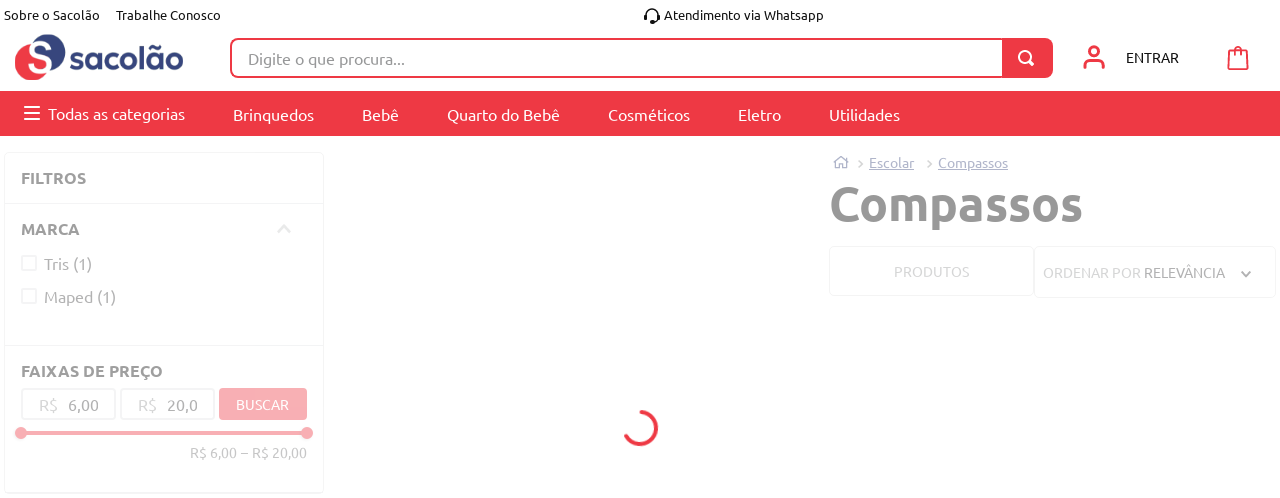

--- FILE ---
content_type: text/html; charset=utf-8
request_url: https://www.google.com/recaptcha/enterprise/anchor?ar=1&k=6LdV7CIpAAAAAPUrHXWlFArQ5hSiNQJk6Ja-vcYM&co=aHR0cHM6Ly93d3cuc2Fjb2xhby5jb206NDQz&hl=pt-BR&v=PoyoqOPhxBO7pBk68S4YbpHZ&size=invisible&anchor-ms=20000&execute-ms=30000&cb=eq7kprp1oc8x
body_size: 48742
content:
<!DOCTYPE HTML><html dir="ltr" lang="pt-BR"><head><meta http-equiv="Content-Type" content="text/html; charset=UTF-8">
<meta http-equiv="X-UA-Compatible" content="IE=edge">
<title>reCAPTCHA</title>
<style type="text/css">
/* cyrillic-ext */
@font-face {
  font-family: 'Roboto';
  font-style: normal;
  font-weight: 400;
  font-stretch: 100%;
  src: url(//fonts.gstatic.com/s/roboto/v48/KFO7CnqEu92Fr1ME7kSn66aGLdTylUAMa3GUBHMdazTgWw.woff2) format('woff2');
  unicode-range: U+0460-052F, U+1C80-1C8A, U+20B4, U+2DE0-2DFF, U+A640-A69F, U+FE2E-FE2F;
}
/* cyrillic */
@font-face {
  font-family: 'Roboto';
  font-style: normal;
  font-weight: 400;
  font-stretch: 100%;
  src: url(//fonts.gstatic.com/s/roboto/v48/KFO7CnqEu92Fr1ME7kSn66aGLdTylUAMa3iUBHMdazTgWw.woff2) format('woff2');
  unicode-range: U+0301, U+0400-045F, U+0490-0491, U+04B0-04B1, U+2116;
}
/* greek-ext */
@font-face {
  font-family: 'Roboto';
  font-style: normal;
  font-weight: 400;
  font-stretch: 100%;
  src: url(//fonts.gstatic.com/s/roboto/v48/KFO7CnqEu92Fr1ME7kSn66aGLdTylUAMa3CUBHMdazTgWw.woff2) format('woff2');
  unicode-range: U+1F00-1FFF;
}
/* greek */
@font-face {
  font-family: 'Roboto';
  font-style: normal;
  font-weight: 400;
  font-stretch: 100%;
  src: url(//fonts.gstatic.com/s/roboto/v48/KFO7CnqEu92Fr1ME7kSn66aGLdTylUAMa3-UBHMdazTgWw.woff2) format('woff2');
  unicode-range: U+0370-0377, U+037A-037F, U+0384-038A, U+038C, U+038E-03A1, U+03A3-03FF;
}
/* math */
@font-face {
  font-family: 'Roboto';
  font-style: normal;
  font-weight: 400;
  font-stretch: 100%;
  src: url(//fonts.gstatic.com/s/roboto/v48/KFO7CnqEu92Fr1ME7kSn66aGLdTylUAMawCUBHMdazTgWw.woff2) format('woff2');
  unicode-range: U+0302-0303, U+0305, U+0307-0308, U+0310, U+0312, U+0315, U+031A, U+0326-0327, U+032C, U+032F-0330, U+0332-0333, U+0338, U+033A, U+0346, U+034D, U+0391-03A1, U+03A3-03A9, U+03B1-03C9, U+03D1, U+03D5-03D6, U+03F0-03F1, U+03F4-03F5, U+2016-2017, U+2034-2038, U+203C, U+2040, U+2043, U+2047, U+2050, U+2057, U+205F, U+2070-2071, U+2074-208E, U+2090-209C, U+20D0-20DC, U+20E1, U+20E5-20EF, U+2100-2112, U+2114-2115, U+2117-2121, U+2123-214F, U+2190, U+2192, U+2194-21AE, U+21B0-21E5, U+21F1-21F2, U+21F4-2211, U+2213-2214, U+2216-22FF, U+2308-230B, U+2310, U+2319, U+231C-2321, U+2336-237A, U+237C, U+2395, U+239B-23B7, U+23D0, U+23DC-23E1, U+2474-2475, U+25AF, U+25B3, U+25B7, U+25BD, U+25C1, U+25CA, U+25CC, U+25FB, U+266D-266F, U+27C0-27FF, U+2900-2AFF, U+2B0E-2B11, U+2B30-2B4C, U+2BFE, U+3030, U+FF5B, U+FF5D, U+1D400-1D7FF, U+1EE00-1EEFF;
}
/* symbols */
@font-face {
  font-family: 'Roboto';
  font-style: normal;
  font-weight: 400;
  font-stretch: 100%;
  src: url(//fonts.gstatic.com/s/roboto/v48/KFO7CnqEu92Fr1ME7kSn66aGLdTylUAMaxKUBHMdazTgWw.woff2) format('woff2');
  unicode-range: U+0001-000C, U+000E-001F, U+007F-009F, U+20DD-20E0, U+20E2-20E4, U+2150-218F, U+2190, U+2192, U+2194-2199, U+21AF, U+21E6-21F0, U+21F3, U+2218-2219, U+2299, U+22C4-22C6, U+2300-243F, U+2440-244A, U+2460-24FF, U+25A0-27BF, U+2800-28FF, U+2921-2922, U+2981, U+29BF, U+29EB, U+2B00-2BFF, U+4DC0-4DFF, U+FFF9-FFFB, U+10140-1018E, U+10190-1019C, U+101A0, U+101D0-101FD, U+102E0-102FB, U+10E60-10E7E, U+1D2C0-1D2D3, U+1D2E0-1D37F, U+1F000-1F0FF, U+1F100-1F1AD, U+1F1E6-1F1FF, U+1F30D-1F30F, U+1F315, U+1F31C, U+1F31E, U+1F320-1F32C, U+1F336, U+1F378, U+1F37D, U+1F382, U+1F393-1F39F, U+1F3A7-1F3A8, U+1F3AC-1F3AF, U+1F3C2, U+1F3C4-1F3C6, U+1F3CA-1F3CE, U+1F3D4-1F3E0, U+1F3ED, U+1F3F1-1F3F3, U+1F3F5-1F3F7, U+1F408, U+1F415, U+1F41F, U+1F426, U+1F43F, U+1F441-1F442, U+1F444, U+1F446-1F449, U+1F44C-1F44E, U+1F453, U+1F46A, U+1F47D, U+1F4A3, U+1F4B0, U+1F4B3, U+1F4B9, U+1F4BB, U+1F4BF, U+1F4C8-1F4CB, U+1F4D6, U+1F4DA, U+1F4DF, U+1F4E3-1F4E6, U+1F4EA-1F4ED, U+1F4F7, U+1F4F9-1F4FB, U+1F4FD-1F4FE, U+1F503, U+1F507-1F50B, U+1F50D, U+1F512-1F513, U+1F53E-1F54A, U+1F54F-1F5FA, U+1F610, U+1F650-1F67F, U+1F687, U+1F68D, U+1F691, U+1F694, U+1F698, U+1F6AD, U+1F6B2, U+1F6B9-1F6BA, U+1F6BC, U+1F6C6-1F6CF, U+1F6D3-1F6D7, U+1F6E0-1F6EA, U+1F6F0-1F6F3, U+1F6F7-1F6FC, U+1F700-1F7FF, U+1F800-1F80B, U+1F810-1F847, U+1F850-1F859, U+1F860-1F887, U+1F890-1F8AD, U+1F8B0-1F8BB, U+1F8C0-1F8C1, U+1F900-1F90B, U+1F93B, U+1F946, U+1F984, U+1F996, U+1F9E9, U+1FA00-1FA6F, U+1FA70-1FA7C, U+1FA80-1FA89, U+1FA8F-1FAC6, U+1FACE-1FADC, U+1FADF-1FAE9, U+1FAF0-1FAF8, U+1FB00-1FBFF;
}
/* vietnamese */
@font-face {
  font-family: 'Roboto';
  font-style: normal;
  font-weight: 400;
  font-stretch: 100%;
  src: url(//fonts.gstatic.com/s/roboto/v48/KFO7CnqEu92Fr1ME7kSn66aGLdTylUAMa3OUBHMdazTgWw.woff2) format('woff2');
  unicode-range: U+0102-0103, U+0110-0111, U+0128-0129, U+0168-0169, U+01A0-01A1, U+01AF-01B0, U+0300-0301, U+0303-0304, U+0308-0309, U+0323, U+0329, U+1EA0-1EF9, U+20AB;
}
/* latin-ext */
@font-face {
  font-family: 'Roboto';
  font-style: normal;
  font-weight: 400;
  font-stretch: 100%;
  src: url(//fonts.gstatic.com/s/roboto/v48/KFO7CnqEu92Fr1ME7kSn66aGLdTylUAMa3KUBHMdazTgWw.woff2) format('woff2');
  unicode-range: U+0100-02BA, U+02BD-02C5, U+02C7-02CC, U+02CE-02D7, U+02DD-02FF, U+0304, U+0308, U+0329, U+1D00-1DBF, U+1E00-1E9F, U+1EF2-1EFF, U+2020, U+20A0-20AB, U+20AD-20C0, U+2113, U+2C60-2C7F, U+A720-A7FF;
}
/* latin */
@font-face {
  font-family: 'Roboto';
  font-style: normal;
  font-weight: 400;
  font-stretch: 100%;
  src: url(//fonts.gstatic.com/s/roboto/v48/KFO7CnqEu92Fr1ME7kSn66aGLdTylUAMa3yUBHMdazQ.woff2) format('woff2');
  unicode-range: U+0000-00FF, U+0131, U+0152-0153, U+02BB-02BC, U+02C6, U+02DA, U+02DC, U+0304, U+0308, U+0329, U+2000-206F, U+20AC, U+2122, U+2191, U+2193, U+2212, U+2215, U+FEFF, U+FFFD;
}
/* cyrillic-ext */
@font-face {
  font-family: 'Roboto';
  font-style: normal;
  font-weight: 500;
  font-stretch: 100%;
  src: url(//fonts.gstatic.com/s/roboto/v48/KFO7CnqEu92Fr1ME7kSn66aGLdTylUAMa3GUBHMdazTgWw.woff2) format('woff2');
  unicode-range: U+0460-052F, U+1C80-1C8A, U+20B4, U+2DE0-2DFF, U+A640-A69F, U+FE2E-FE2F;
}
/* cyrillic */
@font-face {
  font-family: 'Roboto';
  font-style: normal;
  font-weight: 500;
  font-stretch: 100%;
  src: url(//fonts.gstatic.com/s/roboto/v48/KFO7CnqEu92Fr1ME7kSn66aGLdTylUAMa3iUBHMdazTgWw.woff2) format('woff2');
  unicode-range: U+0301, U+0400-045F, U+0490-0491, U+04B0-04B1, U+2116;
}
/* greek-ext */
@font-face {
  font-family: 'Roboto';
  font-style: normal;
  font-weight: 500;
  font-stretch: 100%;
  src: url(//fonts.gstatic.com/s/roboto/v48/KFO7CnqEu92Fr1ME7kSn66aGLdTylUAMa3CUBHMdazTgWw.woff2) format('woff2');
  unicode-range: U+1F00-1FFF;
}
/* greek */
@font-face {
  font-family: 'Roboto';
  font-style: normal;
  font-weight: 500;
  font-stretch: 100%;
  src: url(//fonts.gstatic.com/s/roboto/v48/KFO7CnqEu92Fr1ME7kSn66aGLdTylUAMa3-UBHMdazTgWw.woff2) format('woff2');
  unicode-range: U+0370-0377, U+037A-037F, U+0384-038A, U+038C, U+038E-03A1, U+03A3-03FF;
}
/* math */
@font-face {
  font-family: 'Roboto';
  font-style: normal;
  font-weight: 500;
  font-stretch: 100%;
  src: url(//fonts.gstatic.com/s/roboto/v48/KFO7CnqEu92Fr1ME7kSn66aGLdTylUAMawCUBHMdazTgWw.woff2) format('woff2');
  unicode-range: U+0302-0303, U+0305, U+0307-0308, U+0310, U+0312, U+0315, U+031A, U+0326-0327, U+032C, U+032F-0330, U+0332-0333, U+0338, U+033A, U+0346, U+034D, U+0391-03A1, U+03A3-03A9, U+03B1-03C9, U+03D1, U+03D5-03D6, U+03F0-03F1, U+03F4-03F5, U+2016-2017, U+2034-2038, U+203C, U+2040, U+2043, U+2047, U+2050, U+2057, U+205F, U+2070-2071, U+2074-208E, U+2090-209C, U+20D0-20DC, U+20E1, U+20E5-20EF, U+2100-2112, U+2114-2115, U+2117-2121, U+2123-214F, U+2190, U+2192, U+2194-21AE, U+21B0-21E5, U+21F1-21F2, U+21F4-2211, U+2213-2214, U+2216-22FF, U+2308-230B, U+2310, U+2319, U+231C-2321, U+2336-237A, U+237C, U+2395, U+239B-23B7, U+23D0, U+23DC-23E1, U+2474-2475, U+25AF, U+25B3, U+25B7, U+25BD, U+25C1, U+25CA, U+25CC, U+25FB, U+266D-266F, U+27C0-27FF, U+2900-2AFF, U+2B0E-2B11, U+2B30-2B4C, U+2BFE, U+3030, U+FF5B, U+FF5D, U+1D400-1D7FF, U+1EE00-1EEFF;
}
/* symbols */
@font-face {
  font-family: 'Roboto';
  font-style: normal;
  font-weight: 500;
  font-stretch: 100%;
  src: url(//fonts.gstatic.com/s/roboto/v48/KFO7CnqEu92Fr1ME7kSn66aGLdTylUAMaxKUBHMdazTgWw.woff2) format('woff2');
  unicode-range: U+0001-000C, U+000E-001F, U+007F-009F, U+20DD-20E0, U+20E2-20E4, U+2150-218F, U+2190, U+2192, U+2194-2199, U+21AF, U+21E6-21F0, U+21F3, U+2218-2219, U+2299, U+22C4-22C6, U+2300-243F, U+2440-244A, U+2460-24FF, U+25A0-27BF, U+2800-28FF, U+2921-2922, U+2981, U+29BF, U+29EB, U+2B00-2BFF, U+4DC0-4DFF, U+FFF9-FFFB, U+10140-1018E, U+10190-1019C, U+101A0, U+101D0-101FD, U+102E0-102FB, U+10E60-10E7E, U+1D2C0-1D2D3, U+1D2E0-1D37F, U+1F000-1F0FF, U+1F100-1F1AD, U+1F1E6-1F1FF, U+1F30D-1F30F, U+1F315, U+1F31C, U+1F31E, U+1F320-1F32C, U+1F336, U+1F378, U+1F37D, U+1F382, U+1F393-1F39F, U+1F3A7-1F3A8, U+1F3AC-1F3AF, U+1F3C2, U+1F3C4-1F3C6, U+1F3CA-1F3CE, U+1F3D4-1F3E0, U+1F3ED, U+1F3F1-1F3F3, U+1F3F5-1F3F7, U+1F408, U+1F415, U+1F41F, U+1F426, U+1F43F, U+1F441-1F442, U+1F444, U+1F446-1F449, U+1F44C-1F44E, U+1F453, U+1F46A, U+1F47D, U+1F4A3, U+1F4B0, U+1F4B3, U+1F4B9, U+1F4BB, U+1F4BF, U+1F4C8-1F4CB, U+1F4D6, U+1F4DA, U+1F4DF, U+1F4E3-1F4E6, U+1F4EA-1F4ED, U+1F4F7, U+1F4F9-1F4FB, U+1F4FD-1F4FE, U+1F503, U+1F507-1F50B, U+1F50D, U+1F512-1F513, U+1F53E-1F54A, U+1F54F-1F5FA, U+1F610, U+1F650-1F67F, U+1F687, U+1F68D, U+1F691, U+1F694, U+1F698, U+1F6AD, U+1F6B2, U+1F6B9-1F6BA, U+1F6BC, U+1F6C6-1F6CF, U+1F6D3-1F6D7, U+1F6E0-1F6EA, U+1F6F0-1F6F3, U+1F6F7-1F6FC, U+1F700-1F7FF, U+1F800-1F80B, U+1F810-1F847, U+1F850-1F859, U+1F860-1F887, U+1F890-1F8AD, U+1F8B0-1F8BB, U+1F8C0-1F8C1, U+1F900-1F90B, U+1F93B, U+1F946, U+1F984, U+1F996, U+1F9E9, U+1FA00-1FA6F, U+1FA70-1FA7C, U+1FA80-1FA89, U+1FA8F-1FAC6, U+1FACE-1FADC, U+1FADF-1FAE9, U+1FAF0-1FAF8, U+1FB00-1FBFF;
}
/* vietnamese */
@font-face {
  font-family: 'Roboto';
  font-style: normal;
  font-weight: 500;
  font-stretch: 100%;
  src: url(//fonts.gstatic.com/s/roboto/v48/KFO7CnqEu92Fr1ME7kSn66aGLdTylUAMa3OUBHMdazTgWw.woff2) format('woff2');
  unicode-range: U+0102-0103, U+0110-0111, U+0128-0129, U+0168-0169, U+01A0-01A1, U+01AF-01B0, U+0300-0301, U+0303-0304, U+0308-0309, U+0323, U+0329, U+1EA0-1EF9, U+20AB;
}
/* latin-ext */
@font-face {
  font-family: 'Roboto';
  font-style: normal;
  font-weight: 500;
  font-stretch: 100%;
  src: url(//fonts.gstatic.com/s/roboto/v48/KFO7CnqEu92Fr1ME7kSn66aGLdTylUAMa3KUBHMdazTgWw.woff2) format('woff2');
  unicode-range: U+0100-02BA, U+02BD-02C5, U+02C7-02CC, U+02CE-02D7, U+02DD-02FF, U+0304, U+0308, U+0329, U+1D00-1DBF, U+1E00-1E9F, U+1EF2-1EFF, U+2020, U+20A0-20AB, U+20AD-20C0, U+2113, U+2C60-2C7F, U+A720-A7FF;
}
/* latin */
@font-face {
  font-family: 'Roboto';
  font-style: normal;
  font-weight: 500;
  font-stretch: 100%;
  src: url(//fonts.gstatic.com/s/roboto/v48/KFO7CnqEu92Fr1ME7kSn66aGLdTylUAMa3yUBHMdazQ.woff2) format('woff2');
  unicode-range: U+0000-00FF, U+0131, U+0152-0153, U+02BB-02BC, U+02C6, U+02DA, U+02DC, U+0304, U+0308, U+0329, U+2000-206F, U+20AC, U+2122, U+2191, U+2193, U+2212, U+2215, U+FEFF, U+FFFD;
}
/* cyrillic-ext */
@font-face {
  font-family: 'Roboto';
  font-style: normal;
  font-weight: 900;
  font-stretch: 100%;
  src: url(//fonts.gstatic.com/s/roboto/v48/KFO7CnqEu92Fr1ME7kSn66aGLdTylUAMa3GUBHMdazTgWw.woff2) format('woff2');
  unicode-range: U+0460-052F, U+1C80-1C8A, U+20B4, U+2DE0-2DFF, U+A640-A69F, U+FE2E-FE2F;
}
/* cyrillic */
@font-face {
  font-family: 'Roboto';
  font-style: normal;
  font-weight: 900;
  font-stretch: 100%;
  src: url(//fonts.gstatic.com/s/roboto/v48/KFO7CnqEu92Fr1ME7kSn66aGLdTylUAMa3iUBHMdazTgWw.woff2) format('woff2');
  unicode-range: U+0301, U+0400-045F, U+0490-0491, U+04B0-04B1, U+2116;
}
/* greek-ext */
@font-face {
  font-family: 'Roboto';
  font-style: normal;
  font-weight: 900;
  font-stretch: 100%;
  src: url(//fonts.gstatic.com/s/roboto/v48/KFO7CnqEu92Fr1ME7kSn66aGLdTylUAMa3CUBHMdazTgWw.woff2) format('woff2');
  unicode-range: U+1F00-1FFF;
}
/* greek */
@font-face {
  font-family: 'Roboto';
  font-style: normal;
  font-weight: 900;
  font-stretch: 100%;
  src: url(//fonts.gstatic.com/s/roboto/v48/KFO7CnqEu92Fr1ME7kSn66aGLdTylUAMa3-UBHMdazTgWw.woff2) format('woff2');
  unicode-range: U+0370-0377, U+037A-037F, U+0384-038A, U+038C, U+038E-03A1, U+03A3-03FF;
}
/* math */
@font-face {
  font-family: 'Roboto';
  font-style: normal;
  font-weight: 900;
  font-stretch: 100%;
  src: url(//fonts.gstatic.com/s/roboto/v48/KFO7CnqEu92Fr1ME7kSn66aGLdTylUAMawCUBHMdazTgWw.woff2) format('woff2');
  unicode-range: U+0302-0303, U+0305, U+0307-0308, U+0310, U+0312, U+0315, U+031A, U+0326-0327, U+032C, U+032F-0330, U+0332-0333, U+0338, U+033A, U+0346, U+034D, U+0391-03A1, U+03A3-03A9, U+03B1-03C9, U+03D1, U+03D5-03D6, U+03F0-03F1, U+03F4-03F5, U+2016-2017, U+2034-2038, U+203C, U+2040, U+2043, U+2047, U+2050, U+2057, U+205F, U+2070-2071, U+2074-208E, U+2090-209C, U+20D0-20DC, U+20E1, U+20E5-20EF, U+2100-2112, U+2114-2115, U+2117-2121, U+2123-214F, U+2190, U+2192, U+2194-21AE, U+21B0-21E5, U+21F1-21F2, U+21F4-2211, U+2213-2214, U+2216-22FF, U+2308-230B, U+2310, U+2319, U+231C-2321, U+2336-237A, U+237C, U+2395, U+239B-23B7, U+23D0, U+23DC-23E1, U+2474-2475, U+25AF, U+25B3, U+25B7, U+25BD, U+25C1, U+25CA, U+25CC, U+25FB, U+266D-266F, U+27C0-27FF, U+2900-2AFF, U+2B0E-2B11, U+2B30-2B4C, U+2BFE, U+3030, U+FF5B, U+FF5D, U+1D400-1D7FF, U+1EE00-1EEFF;
}
/* symbols */
@font-face {
  font-family: 'Roboto';
  font-style: normal;
  font-weight: 900;
  font-stretch: 100%;
  src: url(//fonts.gstatic.com/s/roboto/v48/KFO7CnqEu92Fr1ME7kSn66aGLdTylUAMaxKUBHMdazTgWw.woff2) format('woff2');
  unicode-range: U+0001-000C, U+000E-001F, U+007F-009F, U+20DD-20E0, U+20E2-20E4, U+2150-218F, U+2190, U+2192, U+2194-2199, U+21AF, U+21E6-21F0, U+21F3, U+2218-2219, U+2299, U+22C4-22C6, U+2300-243F, U+2440-244A, U+2460-24FF, U+25A0-27BF, U+2800-28FF, U+2921-2922, U+2981, U+29BF, U+29EB, U+2B00-2BFF, U+4DC0-4DFF, U+FFF9-FFFB, U+10140-1018E, U+10190-1019C, U+101A0, U+101D0-101FD, U+102E0-102FB, U+10E60-10E7E, U+1D2C0-1D2D3, U+1D2E0-1D37F, U+1F000-1F0FF, U+1F100-1F1AD, U+1F1E6-1F1FF, U+1F30D-1F30F, U+1F315, U+1F31C, U+1F31E, U+1F320-1F32C, U+1F336, U+1F378, U+1F37D, U+1F382, U+1F393-1F39F, U+1F3A7-1F3A8, U+1F3AC-1F3AF, U+1F3C2, U+1F3C4-1F3C6, U+1F3CA-1F3CE, U+1F3D4-1F3E0, U+1F3ED, U+1F3F1-1F3F3, U+1F3F5-1F3F7, U+1F408, U+1F415, U+1F41F, U+1F426, U+1F43F, U+1F441-1F442, U+1F444, U+1F446-1F449, U+1F44C-1F44E, U+1F453, U+1F46A, U+1F47D, U+1F4A3, U+1F4B0, U+1F4B3, U+1F4B9, U+1F4BB, U+1F4BF, U+1F4C8-1F4CB, U+1F4D6, U+1F4DA, U+1F4DF, U+1F4E3-1F4E6, U+1F4EA-1F4ED, U+1F4F7, U+1F4F9-1F4FB, U+1F4FD-1F4FE, U+1F503, U+1F507-1F50B, U+1F50D, U+1F512-1F513, U+1F53E-1F54A, U+1F54F-1F5FA, U+1F610, U+1F650-1F67F, U+1F687, U+1F68D, U+1F691, U+1F694, U+1F698, U+1F6AD, U+1F6B2, U+1F6B9-1F6BA, U+1F6BC, U+1F6C6-1F6CF, U+1F6D3-1F6D7, U+1F6E0-1F6EA, U+1F6F0-1F6F3, U+1F6F7-1F6FC, U+1F700-1F7FF, U+1F800-1F80B, U+1F810-1F847, U+1F850-1F859, U+1F860-1F887, U+1F890-1F8AD, U+1F8B0-1F8BB, U+1F8C0-1F8C1, U+1F900-1F90B, U+1F93B, U+1F946, U+1F984, U+1F996, U+1F9E9, U+1FA00-1FA6F, U+1FA70-1FA7C, U+1FA80-1FA89, U+1FA8F-1FAC6, U+1FACE-1FADC, U+1FADF-1FAE9, U+1FAF0-1FAF8, U+1FB00-1FBFF;
}
/* vietnamese */
@font-face {
  font-family: 'Roboto';
  font-style: normal;
  font-weight: 900;
  font-stretch: 100%;
  src: url(//fonts.gstatic.com/s/roboto/v48/KFO7CnqEu92Fr1ME7kSn66aGLdTylUAMa3OUBHMdazTgWw.woff2) format('woff2');
  unicode-range: U+0102-0103, U+0110-0111, U+0128-0129, U+0168-0169, U+01A0-01A1, U+01AF-01B0, U+0300-0301, U+0303-0304, U+0308-0309, U+0323, U+0329, U+1EA0-1EF9, U+20AB;
}
/* latin-ext */
@font-face {
  font-family: 'Roboto';
  font-style: normal;
  font-weight: 900;
  font-stretch: 100%;
  src: url(//fonts.gstatic.com/s/roboto/v48/KFO7CnqEu92Fr1ME7kSn66aGLdTylUAMa3KUBHMdazTgWw.woff2) format('woff2');
  unicode-range: U+0100-02BA, U+02BD-02C5, U+02C7-02CC, U+02CE-02D7, U+02DD-02FF, U+0304, U+0308, U+0329, U+1D00-1DBF, U+1E00-1E9F, U+1EF2-1EFF, U+2020, U+20A0-20AB, U+20AD-20C0, U+2113, U+2C60-2C7F, U+A720-A7FF;
}
/* latin */
@font-face {
  font-family: 'Roboto';
  font-style: normal;
  font-weight: 900;
  font-stretch: 100%;
  src: url(//fonts.gstatic.com/s/roboto/v48/KFO7CnqEu92Fr1ME7kSn66aGLdTylUAMa3yUBHMdazQ.woff2) format('woff2');
  unicode-range: U+0000-00FF, U+0131, U+0152-0153, U+02BB-02BC, U+02C6, U+02DA, U+02DC, U+0304, U+0308, U+0329, U+2000-206F, U+20AC, U+2122, U+2191, U+2193, U+2212, U+2215, U+FEFF, U+FFFD;
}

</style>
<link rel="stylesheet" type="text/css" href="https://www.gstatic.com/recaptcha/releases/PoyoqOPhxBO7pBk68S4YbpHZ/styles__ltr.css">
<script nonce="sZIiOJNTPhQ8p-LLkJ9wMQ" type="text/javascript">window['__recaptcha_api'] = 'https://www.google.com/recaptcha/enterprise/';</script>
<script type="text/javascript" src="https://www.gstatic.com/recaptcha/releases/PoyoqOPhxBO7pBk68S4YbpHZ/recaptcha__pt_br.js" nonce="sZIiOJNTPhQ8p-LLkJ9wMQ">
      
    </script></head>
<body><div id="rc-anchor-alert" class="rc-anchor-alert"></div>
<input type="hidden" id="recaptcha-token" value="[base64]">
<script type="text/javascript" nonce="sZIiOJNTPhQ8p-LLkJ9wMQ">
      recaptcha.anchor.Main.init("[\x22ainput\x22,[\x22bgdata\x22,\x22\x22,\[base64]/[base64]/[base64]/KE4oMTI0LHYsdi5HKSxMWihsLHYpKTpOKDEyNCx2LGwpLFYpLHYpLFQpKSxGKDE3MSx2KX0scjc9ZnVuY3Rpb24obCl7cmV0dXJuIGx9LEM9ZnVuY3Rpb24obCxWLHYpe04odixsLFYpLFZbYWtdPTI3OTZ9LG49ZnVuY3Rpb24obCxWKXtWLlg9KChWLlg/[base64]/[base64]/[base64]/[base64]/[base64]/[base64]/[base64]/[base64]/[base64]/[base64]/[base64]\\u003d\x22,\[base64]\\u003d\x22,\x22b04sasKhwqrDiXHDmgQxw4nCqX/Dg8OnUsKJwrN5wrnDt8KBwrobwqTCisKyw6xOw4hmwqjDrMOAw4/CkBbDhxrCucOobTTCocKDFMOgwqTCvEjDgcK5w7ZNf8KHw5UJA8ONX8K7woYpF8KQw6PDn8OwRDjCiEvDoVYSwpEQW2ZgNRTDu1fCo8O4CRtRw4Efwrlrw7vDlsKQw4kKPcKWw6p5wosZwqnCsSLDpW3CvMKLw6vDr1/CoMO+wo7CqxbCmMOzR8KCGx7ClTjCpUfDpMOqAERLwqzDjcOqw6Z6bBNOwrPDtWfDkMK/USTCtMO7w77CpsKUwrnCgMK7wrsdwp/CvEvCuwnCvVDDkMKgKBrDtMKjGsO+fsOuC1lYw6bCjU3DpicRw4zCh8O4woVfCsKIPyBIEsKsw5UDwqnChsOZO8KzYRpIwpvDq23DlkQoJDTDksOYwp5Gw7RMwr/[base64]/[base64]/CgMKFOhvCq2XDj8OBGHjCosKuai3CpMOyd2Qiw4/CuFzDr8OOWMK/QQ/[base64]/wpnDhDHDi159RMKrw73CqsO6w5Z8w6s/w7PCgUnDvBheVcOnwq/CqMKidTxucMKdw4hzw7PDln3Cm8Kpdlccw6w0wp1zTcKNHSERTcOSZcOXw4vCrSs7wphywpvDrVwCwow7w6vDisKIesOLw6DDsgN/w4NzGwg5w6XCusKxw4rDr8KdYEjDv3/CvcKpXiwOLUfDi8KUCsOJUg5ZAigfO17DgMO0NnM/PElSwrbDihTDmsK7w79rw5vClVgRwqIWwqBcfmjDjcOvC8Oywo/CsMK6W8OYDMO0Lh1MLi1pX291wr7CjmfCp24bDl7DkcKLB23Di8OWfGPChiszS8KjTgDCnMKrwpLDrnQnT8KiNMOGwqstwoXClsOebmI2wpLCrMOvw7EuWQjCmcKYw597w73CtsOhdcOlewJ6wp7CsMOpw6lQwrbCuwvDlgo/[base64]/[base64]/CiVNPNMKLwpnCuRPDt27CmXNLN8OKwowCAgorFcKZwrccw4LCrsOmw6ZcwpPDpBwVwpHCiSnCu8KCwpZYT1DCixXDs0DDuwrDr8OwwrZBwpjCpVhDIsKRQSbCkzddEyDCswXDhsOGw4zCkMO0wrTDlCLCj1s/f8OowqDCmMOeWsK2w4VawpLDlcKTwoFHwrc/w45qBsOUwp1rWMO1woETwoJoS8Otw5hXw4fDsHtlwobDtcKDbnDDsxRvLxDCtMK0Z8KXw63ChcOdw4szRX/CvsO4w6/CjsK+WcK1K1TCmVhnw4FQw77Cp8KRwqDCusKoVsKEw4AqwqcRwobCvcKAU0VhGmpbwpQsw5gDwrTCvsOYw5LDkl/[base64]/[base64]/PwhtXMKuRiBzwrkDwr/CmcOOJcKCE8KDPHxJw6zDuyo4JcKswoPChMKAJsKLwo/DrMOXRkBeJ8OFQ8O8woLClU/Dp8KiX2/CksOkawHDpMOzVxYRwoJEwoMKw4PCilnDkcOSw4o+VsOJD8O1HsKpQ8K3YMOWe8O/I8Kiwqo6wpRjw4cGwogGBcKORXzCmMKkRhA/[base64]/DiznCkcKYwpNLL8KQw6wdw6tjwpRkw7ZPwqc1w4HCksKcDHXCm1pXw6k3wrPDj2PDjxZew5dfwqxVw6wqw4TDg3c/L8KQf8Ouw7nCp8O2w7h6wpHDtcO2wqjDtXkqwrMnw6HDsjnCn3DDiEDChX7CisKww7jDkcOVQ0pHwrQWwrLDgk7CisKCwpXDuiBwI3TDicOgdVMCC8KDehwVwqjCuCbCq8KaSUXDvsOHdsOPw47DicK8wpTDj8Onw67Ck1lDwr1/e8KLw5EjwptQwq7Cnj/DosOwcAzCqMOuJHDDucKXe3hwU8OQY8Kiw5LCqsOrw6TChlsaKg3DqcO9w6E8wp3Dk0fCucOuw5DDusO9w7AHw7nDucK2SCLDlx5+JhfDnwRew7pfJlPDny/CgcOpPjnDtcKGwpZEChFYI8O0N8KMw7XDtcOAwqzCnmU9UAjCqMOfJsKlwpACOE/DmMKXw6jDuyFtAx7CvMOHWMKYwpPCkC9zwoh6wo7DusOFdMOxw5/Cq3XCuxUPw7jDqjhtwrHChsKTwrfCrcOpXcOfw4HDmXnCpUzDmHZHw4PDlG3Ck8K/NEMoWMOTw7XDnhpDNUHDmsO4C8KZwovDgjbDnMOkM8O8L2VJV8O3CcO6bAUZbMOwNsK8wrHCgsK6wovDkwR6w5UEw7rDosKNe8KiDsKZTsOZN8OeJMKsw43Dnz7Cv23Dty1mL8OVwp/[base64]/Dh2B/ESjChQPCrEXCksOwBkzDo8Kiw7zDk0ZZw7NFw5TCkhzCtsK2PMONwovDt8O8wqbDqTs6w5zCu154wp7Ds8O8wpTCsWtXwpXCvl/Co8KNLcKEwoPCmGoGw6JZaWPClcKuw74Zwp9CBW1gw4zDtV11woRSw5bDoRowZx1ow7oawp/DinwLw5cNw6jDt2bDvsOeFcOFwpjDucKnRcOewrUhQsK+wrw8wrY4w77DjMOnIl0pwr3CksOEw5wNw4bDulbDm8KfPX/[base64]/ChVMTfnEYAVTCpsOOR8K6cF01wqJYNMKRwqAcYsKWwoU2w6jDtVkMH8KhDn5YDsOHYkTCpWrCv8ODWw3Dhjh4wqpefBkzw63ClyPCnE5oOm4aw5HDumhfw6hGw5Jjw6o4fsKjw4XDkWnDtMOtw6/Dt8OPw7wVOcOEwp10wqM3w4U4IMO4DcOtwrrCgsOtw7XDnUDChcO7w5rDgsKnw6FZXUUWwqnCsm/DhcKYIEd2fcOrTghOw5DDu8O4w4fDiRpbwocgw5tgwoTDrsKnBlI3w4/[base64]/wq3ClCrCtnx3eSnCtcKJZR7DqSIZU2nDqnJBwqlOFcKtcm3CoQRFwrEywrfCsRHDvcOCw5t4w7NxwoQCZS/DkMOnwoJheW5EwpLChWvCusOHAMOaecK7wrbCjBVcN1R/MBnDl1rDugjDg0jDoHwKZAAVccKFGRfCnGPCr0PDncKWwp3DhMKgLMKrwpI9EMOpHsOTwrDChEbCi09JLMKjwoNeLGBIZEIAO8OfXDDCtMOUw782w4RPw6RPOzTDoCXCicO+w7PChEI0w7HClAFjw4fDskfDuQoEbDHDrsK2w4TCi8KWwpgmw7/DmRvCo8O0w5DClDzChEDDsMK2SRtlRcOrwp56wo3DvW9wwotKwrtoHMO+w4oOEgLCv8OPw7c6wrAwZcOdM8K0wpZtwps+w5B+w4bCpgrDv8OhVGjDoBV9w5bDs8ODw7ooMBDDjsObw6tTwpBsHwjCmWxEwprClmhfwowyw4fCjU/DpcKzWhQjwrsfw74YWsOsw7Afw5jCscKONkw2dWNfZHdcUBfDnsOSek9Ww6PDm8ONw6nDjMOowohcw6PCgsOPw5rDn8O0PEV8w6FlLMO9w5/[base64]/[base64]/BXMZwpZuWDl+GcKMwpjCq8K2SXHCkTAPGiUmED3DlU4mbyPDkHjDmQ89Pk/Cu8KNw6bDsMObwoLDkHFLw57Cg8K0w4QDWcOoBMKewo4IwpdYw6XCtsOjwp50OQFEX8KddTAyw60qwpdPZ3pwNBHDqVfCm8Krw6FlZwhIwoLCl8OHw5sKwqDCmcOCwpUJSsOVXF/DiwoZS2zDhC3DgMOKwos0wpVQCgJtwpLCsBtiWFJ4Q8OPw5zDrx/[base64]/wqjDhsOMwr7Dh1nCr8OhLcOpw6/[base64]/Cv0TDrsK8RMODw6PDrSQETAnCniVXThPDpRFew6A5S8Ovw71xKMK0w4sKwpcURsKmHMKzw5rCpcKvwowUfVfDoAHCvVMPY1E6w4ZBwqrCrsKAw7opWMOvw43Csl7CrDbDiAbDg8K5wodmw6DDhcOPTMOCaMKMwrh/wqAiFjTDrcO5wpzCvsKLDnzDtMKowq/[base64]/WMKfwrEqwqLCusOowq/DoRzDlcKywpYfVsOcwotWMMKAwrVWP8KpCcKLw4ciFMKTNcKawpbDhHo6w6FGwqgHwpMoRcOSw5UQw6A0wq9lwqXCqMOtwo1pE1fDq8OOw5xNYsO5w54XwooLw7HDskbCnGZtwqLDp8Osw6JKw6kCacK4aMK/w7PCmSPCrWXChlnDr8KzA8OxWsKlE8OsMMOew71pw5LCgcKIw4bCvsO8w73DnMOLQAYkw6JlX8OWATvDusKvYXHDmXkhcMKTTMKSMMKJw7Jnw6Qpw5tEw5xNOV0mUW7Cszkywp/Dq8KoUnTDiEbDpsKewotowrXDhlnCtcO3FsKZIDcVHcOTYcK4LjPDnTTDtUpoVsKcw5rDvMKSwojDhSHDvsOgw7bDhmbCtR5jw5Q0w7A9wrlywqHDr8KWwpXDk8OJwo1/SwcWdlvCksO/woIzeMKzQF0lw7IWw4PDnMKIw5MHw69Zw6rCuMOZw5fDmcOaw64kJXHDnmPCniYcw7wtw5lkw47DpkY/wrABa8KHUMOfw7zCugpSWMKrP8OzwrhBw4RJw7I1w4jDvhkiwoxoPBhlMsOmRsO+woDDtVRNWsKEEjdOAkp5DgMVw7vCo8KZw5t7w4Vrehg/R8KDw61Kw60owoDCpSF3wqvCqm81wp/CmXIRBQ06WDh6fhBYw74VecKcQMKzIVTDu1PCucKhw79SYijDnWxJwprCiMKtw4HDnsKiw5/[base64]/CswTDs8OSP8OOVsOnwoTDrMK7LMK3w7TCucKNw6vCuDfDl8OuA3NZaUjCh1Ikw71IwoJvw4/[base64]/[base64]/CpEzCvRs7IMOLXMKlwodgZXHDusOqHMKywpnDljs2w43DhsKVJTJmwrh8TcOsw7F8w5fCvgLDnWvChVzDpwIzw7FLPDHCj0DDhcKow61hczjDi8KzNTo8wpvChsKtw7/CoEt8acKcw7diw542AcOUBMOSRsKrwroyN8OkDMO9EMOjw5/CiMOMSDMLKRt/[base64]/CmMOew6l4w6HCriskdxoAdMKQZcOnYxnDlcK5w5cEMmUUw5zChMOlS8KMMDHCgsOHViBDw4ZbCsOeC8Krw4Efw74LasOIw71Jw4APwonDv8K3OWwjWsOqRg/CpjvCqcORwpYEwp9LwpEXw7LDnsOZw4LCrkDCsC7DrcOZM8KjJjglQV/Dq0jDkcKWEmFzWxBQPUbCjCxrVAwTwp3Cp8KaJcKMLlUPw4TDpkTDlxbCjcO3w63CtzgrasOmwp8/S8KfY13CnXbChMKewr1hwpPCrHXCuMKNQFcnw5PDu8OoWcOjMcOMwr7CiGLCmW4LUWLChcOHwp7DosO4BH7CisOWwrfCtBlVT1HDrcOEE8KCflnDh8OLWMOUK1/DlcObDMKMY1DDpMKvKcOtw4kDwq5BwrTChMOEIcKWw6k8w6x4eGDCtMORUsOewp7CjsO0w554w5HCsMK8WXpLw4DDnsOQwoJAw47DjMKuw4tDwq/[base64]/GsK3w5rCu8Kmw512w7IYQsOlPcOKwo1Mw6DDs8OqKRpwEzjDmsO9w6l8UMO3w6jCrXNXw4HDmR/CscKnF8OVw4dqHG9rKDhbwqZlfwDDucOdJcO0VMKpacKmwpzClcOIenB9EAPCjsOxQX3ColzDgSgywqNDIMO9wrFew7zCmX9Dw5rDpcKvwoZbB8KUwqvCgX/DssKlw55sBisHwpzCt8Ogw7nCnnwyS00HMUvCh8KZwrTCuMOQwrZ4w5lyw6PCtMOGw6VWR13CmDvDvnJ/[base64]/[base64]/Ct0zCtcKqwpsewq/CpEzCvlhdJcOCw5zCtMO3FivCvsOZwp8Qw7bChB/CiMOHfsOdwofDncK+wrUVEsKODMOgw6HDqBDCucO4wofCihfDkXImZMO9S8K8Y8K6w5oUw7DDpG0RBsOvw5vCimc4G8OiwqHDicO5IsK2w63DlsOYw51daXFgw4k6SsKKwpnDjAM9wo3DjmfCmDDDn8Otw6w/acKswp9uJDkVw5nCrl1zVU0/cMKRQ8OzLgrClFbCnXc/[base64]/DjMKxw5B3JA/Di2wFwqIdw77CuwhAZMKzdR9EwrNyE8O0w5EYw4vClwUkwqvCnsOLPAHDgh7Dsn4zwpE8E8KMw6kZwqDCn8OOw4/CqBhmb8KEdsOqHgPCpyDCp8KjwpljRcOdw6k6SsOdw5JLwqdcAcKDB2HDiG7CscKlHRgWw4orQy/CmDB5woPCiMOvWMKQQsOqDcKFw4nDisOowp5dw51qQRrDlUtaSmlqw5V8S8KMwq4kwpTDhDQ3JsOZPwpNcMO6wovDpAJOwowPAUTDsybCuxXCqXTDksKnacO/wow7FDJLw5x7w55VwrFJcU3ChcOxTl7DkRNKJMKCw77Dvx95U2zDuy7DnsK8wo4qwpsZIR9VRsKww4pmw4Bqw6VQeRYbT8Ojw6FOw7LDusKKIcOPX255dsKtADhLSR3Cn8O+AsOSMcONWcK5w6rClsOaw4AAw7A/w57CtG4FU2Jnw5zDvMKRwq0Kw58gU2c4w5DCqEHDvsOhP3PDhMOkwrPCsgzCniPDgcK4HsKfWsO5W8OwwqdHwq8JHArCjMKAcMO2MnFNVsKCO8O0w6HCoMOpw5tGZGHDnsOqwp1ua8K+w7zDr1nDu058wqsBw6M6wrTCpXZdw5LDnl3Ds8O7GHwiM3APw4/DiWYOw5BZEiApeA9Nwq4+w4fCskHDpDrCiAwlw5k4wogyw7NUXsKuMkfDkE3Dl8KZwrhyOQ1bwprCqAsLWsOJcMKqesOyP1kkLcK8OG10woQswqFhEcKcwp/[base64]/FlDCsEUeDMK0wq4tTsKLw5Vuwptvw5vCucOjwr/DhTzDtEzCs2lIw6xtwr3Dh8OFw73ChxMkwovDs0jCisKmw68Ow6bCpHzCmBBKUDIEO1TChMKqwqhIw73DmQ3DtsOFwqUHwp3Cj8KgK8K6K8OSPwHCpQsJw6jCq8O4wq/DhcOPHMOyBSIdwrRkNkXDksO0wohsw4TCmlrDsnLCicOEeMO+w4Ysw5NLBW/CqETDtg5HaQXCk3/DtsK5QxjDl35aw6zCmsOTw5bCu0dHw75lIE7DmCt3wpTDr8O1GMOQSXouG2nCoCDCn8ORwqvDicOywqrDtMOJw5Ffw4fCuMOYejUnwp5hwp7CpW7DosO/w4hiasOAw4MWWsKew4tXw5ILDBvDgcKnB8OmfcOFwrfDqcO+wqtoLCAPwrHDuztqXUrDn8OoORdLwr/DqcKFwoYqZsOqKmBvDcK+DsOUw6PCrMK1BMKswqPDuMKwY8KoGMOpBQ9cw7cyTQ8AX8OmMUIgUi7Dr8Olw4sObzR2OMKtw6PChiIDIDxCBMOlw6HDmsK1wprDisO3VcOkw5fDtMOIc1bClcKCw6/DgMKDw5N1JsKdw4fCi3PDrGXCqsOZw7vDnVbDiHIrJ2crw7YGDcOxO8KKw6kKw7svwr/DjsKHw4AhwrLCihxfw7oTHsKDIDfDlBliw6gYwohkThXDiAElwrIzdMOVwpcpTsOew6Utw5ROSsKgY3ReBcKkGMK8entzw7ZRWSbCgMO/NMOsw6PClCjCoXvCn8O9wonDjhhfNcOuw6/CiMKQXsOswoYgwofDkMOwHsKURcOaw63DmcORN1ETwoADP8KvNcOWw7fCnsKTTj5rZMKxc8K2w4EnwqzDhcOSfcO/UcKiXTbDtcOxwokJTsKJYGdoSMOdwrpPwrstLsOBNMOUwpwDw7QZw4HDocOvUy3DjcKywrcLGmDDn8O+FMKialPCshPCrcOldGs9AMKVE8KsAhIII8OXA8OuBcKrJcOwGxU9XXpyXcKTWVsKICPCoEBvw4kHXC0dHsORR2bDoHBBw4Mow7FDeylZw4zCv8K/PVh3wo9Uw55vw4zDghTDrU3DrcKBeB/Dh1zCjcOyKcKlw40QXcKGABzDnMKBw57DmRvDq3rDskEPwqTCil3CssOJfMOdXTl+F2TCtMKXwpc8w7p4wo95w5zDoMKwfcKtaMKbwq58agh7XsO/Q1g3wrcZOGEewosxwohvDykGChh7wqLDpQDDr0XDvsOfwpANw4bClTzCnMO6GyTDmx10wrjCj2ZuTxLCmFFVwrzCpX8swpLDpsOowpTDslzCqhjCqCcCekBrw4/[base64]/Dr0fDgXrClcKdM8K7LMKRw4zCqMK9SS3CgsOew7kTaGnCpsO5RMKtdMOFPsO0M37DkgvCqA/Dvy1PLHgCVEAMw4gDw7XCpwDDrMKtclF1MCnDt8Opw5skw4AFEgTDv8OtwpvDoMOWw6jCjS3DosOdw7YgwrTDvMO3w4hDJx/DrsKHRMKZJMKHb8K5CMK1d8KwfQVfZUTCj1rCv8OWTHvClMKaw7jCgcOtw73CtwbCqwkaw6DCvEInQnDDu3wmwrPCkWPDjEIhcBLDrTZ4BcKKw64zJ0jCgcORK8OgwrLCpcK5wq3CksOYwroTwq0Fwo/CkQciH2MAD8KQwotgw4lAwo8LwozCrcOUNMOcJsOSekV1XFAUwqxGCcKFE8O+fsOyw7cJw7EIw53CvAhVesOyw5TDjcOpw4Qnw6nCuXLDpsOnQsKjLncaUFrCmMOCw5XDtcKEwq/[base64]/ChMOow5pbwqlUEsK3RCTCtMKrw4zDtMOGw7UgacK+QTnDjcKMwpXDqytlJ8K4BBLDgEDCo8O8Bm0Rw7JgKcKowpHCrF8oP3hbw47CmCnDs8OUw47CoSbDgsOeLhrCt0ouw41yw4rCuXbDs8O1woTCjsKxQmInVMO/S30qwpPDmMOOZy8Dw6IMwr7CicKYZH4XD8OLwqcvI8KeGAUBw5/DrcOnwp50U8OBP8KdwoQVw48HJMOWwpszw5nCtMOXNm3CmMKBw6plwqZhw6TCvMKcCFcBM8KPHsK0NW3CuDfDi8KBw7chwothwrTCuWYcdHvCj8KiwonDuMKew4HDshcQERsIw6UBwrHCjRgrUGXDsFbDlcOkw6jDqCrCgMOIAU/[base64]/DisKXwprDrzJmE2nCmMKkHMKEwr8dQyApEMK8KMOlHj88eV7DhsOTNnR/wopdwpEkHMKMw4nDlMO+FsO1w6ELScODwpLChm7DthxLY1JKA8Kpw68Jw75LYxc+w5PDoW/CusO5MMKFezPClcK0w7tcw4cNUsOOLDbDpU3Ct8OewqFSR8KfV1Imw7rCrMOew7VCw5DDqcKKccOPEhRcwqh0fC5jwowuwqPCiCHDgXDCoMKSwqHCo8K6XRrDucK2DkpLw6DCnxgDwpQ+WnJPw4nDm8KWw4fDncKmX8K/[base64]/[base64]/CkcKyWQRzJBBtMl8OYmfDocOAfSoswqPDpCbDmsOJFnhUw7QJwrRdwobCpMK4w5heP3tRBsO6dCUsw6AGfMKfJhLCuMO1wodzwrjDosOneMK7wqrCil/ConxQwqnDu8OWw6fDpVPDnsKgwq/CiMO1MsKXGcKfbsKHwrTDtsOZFsKJw7XDmcOfwq4hYwjDtFDDhm1Xw45BCsODwo96C8OUwrQMYsKvRcOtwr0kwrlWfDbDicKsfi/DpyPCvBDClsKtCcOUwqtLwrvDrDpxETEDw45DwowAZMK1XFXDoThafSnDkMKswp9GfMKHccK3wrIqYsOew7VGO3kTwpzDqMKfMnnCgsOjw5vDgcKxdDBzw7UlPRhwJSXDrTQpdkNDworDoxIhUEJuUsOXwoHDoMKcw7bDj14gNH/[base64]/CtcO9OMKMKGzCnMKABRcnFMOxYSzChcOofMKNwojCiztMwrbCnlk/JcOUYcOrUXZwwoLCjjoAw5U4CEsrb0tRJcOXShkKwqlOwq7CtjApcS/CkjLCl8KjWFoTw65iwqpjEcOQL1Qjw7rDlcKBw6YDw5XDmlzDlsOAPhgZZjRXw745X8K1w4bDpxkfw5zDtSgWVhHDmcObw5TDvcKswp9LwovCnQtzwqXDv8OaLMK6w50jwoLDpnDDgsOmG35kE8KLwp5LcW0AwpIFO1dCD8OoBsK6w4/DrMKwVRUxOxA7IsONw6FQwrVMDBnCqVckw6fDv0Mgw4Q7wrPCgE49JCbCisKFw5wbIsOWwp7DnVrDocOVwpLDhsOfaMO4w4vCrGI+wpJfQcKVw4rDq8OJOlEPw5TDllvCtMO2Bz3CjMO+wo/DpMKYwrXDpTbCn8Kcw5jCo2QHBWQHVzJBKsK1HWdPZSxTASLCmQvDpmp1w6XDgSJ+HMO2w4cDwpjCiwPDnyXDoMKtwqtLBklqYMOJSDDCrMO4LiTDrcOxw79OwowqOsKyw7p3XsK1QjBxXsOmwpfDrT1Ew7nChhvDhUDCsVXDqMOjwowqw7bDoFjDkyYAwrZ/[base64]/[base64]/ChUfDvQvDtsONw6k8woBOH8OJw7vCtQQWw6hYKHUpwpViIxUhDWNzwptkeMKED8KLKSsMUsKLRinCrlfDkjTDs8K1w7fDssKqwqQ4w4dtVcOVecOKMRJ9woQPwq1gFTDDicK4JERhw4/Do2/CgjvClnXCsQ/Dm8ONw6pGwpR+w75HbR/Cm0bDhgbDu8OSVj4adMO/UGkjVxvDvng7GC/ClyNKAsOww55NBSMMVhvDlMKgMU9XwqHDrTbDusK3w48QBnLDgMOXIFHDmjkBC8K7f3YSw6/CjGnDuMKcwpRXw7w9MsOmbVLCnMKewqNjcXPDgsK4aCbDrMK8ecOnwpzCoigjwoXCqEscw5w8BMKwOHDCvRPCphnDtMORP8OWwqAObcOpDMKYOMOoIcKNennDomZEXsKfP8K+CwJ1wqnCssKtw5woA8OcF2XDhMOzwrrCq3oUL8Oww7F/w5Mkw7zDsjgHT8KQw7B2RcOPwrUdC0BQwqzDosK8EMKZwqPDjcKbO8KkHQDDscO2wqVRwpbDksKAwrzDu8KZFcOISCc7w5IxQcKkfcKTSyUFwr8AMQPDqWgbMUkHw4fCkcKnwphFwrDDmcOTbB/CpgDChMKRU8OZw57ChkrCq8OUCcOBNsOmRm5Uw78kAMK+DsOIPMKTw4jCuynDhMKhwpUWM8OPZlnDlmMIwqhXWcK4KCZJN8O3wrZwD3vCjXfCiGXDtgLDllkfwqQiw7rDrCXDlSorwqdew6HClyzCosOhVALDn2DCn8OXw6fCo8KyOjjDhsK/w7B+wr7DucK6w7/[base64]/[base64]/[base64]/ChcOyw5omw5kqKwrDtXXDhVTDuMOKw5vDrWk7w61mDzo7w5/[base64]/CsHTCjA9yHG0gwqXDuWHCnjhnccOzw5p6ERvCqCYxQsOIw7TDuGAkw57ChcOUcmTDikfDgcKzZ8OYSnLDhMO/PTxeR2EhU2BHw5LDtALCmG1Gw7rCqnLCmnd6DcKwwo3DtmfDsF8jw7TDp8OeEAPCl8OpeMOcAWo0SxvCuwlawoEGwqDDhhvDvnUZwqfDisKEW8KsC8Knw4/CkcK1w4hgJMOyccKxJlHDsDXDvH9pDBvCosK4wrNiQStMw6PDjiwwJiLDhwgxDcKdYHtiw5PClwvCs3Ydw4JTw65bNzHDhcKWP1YRVjRdw73DvyVawrnDrcKSfg/[base64]/Ck8OjwqPDomnChBEiAG8ZOcKDTsO5wr3DhCZBSmDCt8O5I8OkX0NOCS5bw4rCuXIlAHIHw6DDqMO0w5hMwr7DrHsYdSoBw67DmHUYwqTDsMO/w5MbwrIPL2LCisObe8OUwroHAMKqw5t0Ky/DrsOPJMK+ZcODfj/CpUHCuAHDhzTCssKDLsKcPcKSFQDDmGPDlhrCk8Kdw4jChMKZwqMFE8Odwq13aSTCs1HCmF/DkQvDtydpa1PDl8KRw5fCp8KYw4LCvCdkEWrCiWZld8KQw7DCssKhwqzDsh7DrS8AVFI1KXRAX1bDh33DjsKswrTCs8KMNMO/wqfDpcO+W23Dl23DjS7DmMOYOcOawq/DpcKkwrDDmsKUKwBnwpR+worDmWhZwrjCgsOow5Ulw7l0w4DCrMKHRXrDqlrDh8KEwqMSw79Lb8Kvw4XDjFbDo8Orw5bDp8OWQBzDm8Oww7bDoTnCiMK/DVnDlX1cw5bDv8Odw4FlLcO7w7XDk19lw7d1w5HCssOpSMOkHx7Cj8O8eFvCo0MJwpfCgTcUwq1YwpsCVTHDoHcUw710wodowqkmwoMlwotCVBDClAjCtcOew5/DtMOZwpsdw71OwqF9wobCkMOvOBgQw4AtwoQ5wojCgj3DlcO3Z8KpBnDCv05OX8ODeFB6csKPwprDvgvCriITw6lNwoHDg8Kywr0nW8KFw50sw614ByQSwo1HP3g/w5jDmRDDh8OmFMOEEMOBBTA7QxJDwrfCvMOVwqNsecOywpoHw7UXwrvCrMO4FjV3F3TCjMKBw7HChUHDoMOuZcKjEMOfUQbCjcKUYMOaR8KWRx/[base64]/[base64]/DmTcUw6lRw4nCqMOELcKPw7dXccKtwrLDtGnCmTxmR0gMH8OGeWjCp8KMw6RAdynCocKPK8OyAhNXwoVHZERiJBgMwqp8FX8+w59ww6BbW8Oxw4hVYsKSwp/[base64]/CnMOpwrrDiz/[base64]/DvsOGwrFEwp8Rw7FFwpQ6wp0NeQ3CujV+JjcQbMKlQ3/[base64]/DjSTCtMKjH8KkwrHDiizCoSQiw5M7MMKrOVTCvMKFw7/[base64]/wq4OMENFw6EiOyVOw5t8bMOYworChMOKVBMzBAXCmcKZwpzDrjPCqMOAbcOyMCXDsMO9AkrCsSB0FxN0W8KHwrnDsMK/wpDDsSAUCsKpOXDCoW4LwqtIwrvClsKgOwtvGsKwYcOuRC7DpzHDkMOTJGUsWF4owqrCjkzDkSTCgD3DksOGFMO6I8KXwo/CpcOeKARrwrvCncO/TyBxw4fDg8KzwpzDk8OrOMOmVQELw7xPwqFiwo3DvMOfwpoHNnbCoMKEw5d5YjUawrAoJ8KBNwjCmH5QVXRQw4BqZcOjQ8Kfw6QmwoNDLMKObXNiw7ZDw5PDi8K0dzZmw4zCocO2wpfCosKIZlLDsFxsw4/DjDpdVMKiFA4AcEPCnVHCgjQ6w48aJgV1wqR/F8OJeH90w73DmCTDpMKpw5howo7DjMO7wr3CsyIENcK9wq/[base64]/w7LDjMKKPBLClsOOw4Qvw6tLw51DLETDn2jCvlHDlSh9NCdGE8KOJsOMwrcKExfCj8Kow77CscOHCG7Cn2rCgsOmOsO5BCLCv8K/[base64]/DultCJsK2HcOceClUwopewqRxwqbDu8O4OWPDvHVvEMKTOFrDizgsVMOdwqHCqsK+wp7CqsOxJm/DgsKhw6Iow43DvV7Dj3URwp3DlFcUwpjCmcOBeMKlwprDm8K+MWk4wrvChhMMcsORw44KRsOjwo4VBGgsPcO1WcOvekjDpVhvwo95wpzDssKxwqtcUsK+w4/DkMOdw7jDqi3DjB99w4jCp8KCwqzDrsOgZsKBwpwrJn1iWcO8w4HDoRIfAkvCr8OAQisawoTCszt4woZpZcKbCcKkSMOdQRYmLMOLw6nCvVAbw58SFsKDwr8MVXLCuMOgw5bCjcKfPMO2UnnCmAhmwrwiw4p9EjjCusKAIsOuw4ouW8OIYxfCjMO/w7DDlSl5w7pzCcOKwoRlY8Otb25Ww4gewrHCtMOJwqVEwogJw7EtJCnCpMKMwpTCjsOvwrEGPsO8w5LCg24BwrvDtMO1wrDDuEgOB8Kiw4sUKXt/VsOEw4XDjcOVwpAfT3F9w5MdwpbChiPCgkJmWcOzwrDCozbCgMKFOsOVY8O1woRXwr59FmEAw4TDnSHCs8OFEsO4w6t/w79vFsONw71ewpHDvB1xFDMdQkhmw4N0fMK0w7law7fDucKpwrM8w7LDg0nCs8KqwpbDjQfDtiocw7U3ciXDrkNgwrfDqUjDnE/CuMOdw5/DjcKwE8KGwogPwocKW1BZZUt9w6FGw5PDlHbDqMOLw5fCucKhw5HDhcOGbHViSCQeMxtJOU/Ch8KWw5gowp5wEMKJTcOww7XCicKmFsKswrnCoXcuK8KbFCvCvAM5w4LDhVvCrV0oEcOTw70CwqzCuXd+aATDlMKFwpQdDsKmwqfDt8OtS8OOwoIqR0zCm2zDjx5iw6bCrFhUfsKNA1zDqAFew4padMKiYMKLN8KTa1cBwrE+wrx/w7N4w6tow5HDvjwpbX4KPcKgw5J1OsOhwofDr8OwFcKawrrDoHkaIsOsdMK9Qn/CiC9LwotNw5bCnmROVRxNw4nDp30iwq9sHsOAO8K7IiYNbA9kwqHCvFt3wqzCiGzChmjDscKWcirCpWtiQMOUwqtpwo0xBMOuTHgKDMKoXcKOw50Mw5wLH1d4ecKmwrzCi8KxIMKEGGvCpMKhAcKkwpPDtcKqw5MWw5zCm8O7wqRNFwkxwq/Cg8OmQ2rDhsK8cMOqwqMEU8O2WRZEQirDp8KdSMOKwp/[base64]/DsMKfwqvDoGZITcKffVo0fsOtw45lwpBWF1zDiSRdw6Ylw5XCtcONw5UYFsKTwrrCmcOdcHrCoMKgw4ciw6dQw59BNcKrw7Qzw7xxDSHDkxHCrsKNw4otw5xkw7rCgcKiI8KzURnDs8OqGcO2JXvClMKlBiPDs1VSQTLDoh/[base64]/[base64]/[base64]/CqE5Rdj/[base64]/DuEPDr8Kww4zDhsKTdMOgwrPDjmdNw55vVsKCw40uRHDCtsK7esO4wrVlwq0BX1QTN8O6w6HDpsOzacO9CsKIw5jCujgVw6jCoMKUG8KPDzjDl3AAwpzDj8K4wqDDq8Kxwrx5AMOAwp8DLsKtSkZDw7zCsjMQHEt9IhDDrnHDkQZHbz/[base64]/[base64]/CvMKuNsK9ew1WfBHDkMOyEMOoB1csw6lmw7DDtmkvw4vDiMOswpY/w4EdZX4wIglEwoIxwpHChFMObsKvw5/CsioJAgTDrSxWLMKFbMOVLBrDisOcwpgRKMKKKw5cw7Rhw57DncOSLjLDgVbDm8KCF2Yow5zCoMKaw5nCv8ObwqTCrVViwrPCmzfCgMOlI1B0bSZTwozCucKuw6LCg8KDwosbcBtxfR8OwpHCuw/DsFjChMOYw5bCnMKJcm7DkEHDnMOLwoDDqcKLwpw4PWbCiyw5MRLCiMOdIUvCnFDCgcOxwpXCnGknURRnw6TDs1XCsgtFFXZ2w4bDnkZvExBiD8KlRsKJABnDssKYQcOdw4MMSlNCwpHCi8ObK8K7JygnFMOQw7DCuQrCohAZwp/DncOwwqXDvMOhw5zCqsO8w74Cw7HChcOGE8KcwpDDpFVPwqYjD1nCocKVw7XDpMKFBsKeWlHDusOjUhjDuF/[base64]/acO+HcKww5Rcw7cjXAnDqcOsw7bDoCVmw6LCnEAXw5rDjEl7wp/Dh0RfwpRlLhfChUTDgsK/[base64]/DpnfDpsK9WcOQLMOGwroYbMKXXDcaNXFjTWzDmSDDrMOzdMKnw4jDrMKWdyvDvcK4BRrCrcOPEXp9GcOpUMKmwrvDgi/DgcK4w6TDucO/wp7DsnlHIgggwpQLWzPDjsK8wpI0w48Gw5EbwrPDq8O/[base64]/eMKjDMK9wrVmwowJw6vCrm4owoXCilQowqjDrBNTw6/DqkxGdl1QIMK4wq4PE8OXFMOXcMKFG8OEQHwwwrxZEg/DqcO2wqrDqULCkEsKw6xkbsOJZMOMw7LDhm5FR8KOw7bCvCV3w6LCh8OzwrB9w4XCl8OACzfClcOSVH0jw63ChMKZw5MdwpIiw4/Dql57woTDmAdAw6HCm8OpYMKGwo0jWcOjwpJCw7lsw7vDssOGwpRqCMK1wrjCrsOtwoAvwqfCkcODwp/DjEnClWAWK0bDmxpHVS9sIsOOZcOnw5Mjwoc4w7bDnRc+w6wVwpXCmyXCo8KLwojCqcOvFcOxw71Ywrd7HEliQsOgw4sdwpbDoMOkwqzChFTCq8O+VBRbUMK9Bh5YRiwgUxPDnmkLwr/CtUUPRsKkCcOPwofCvXvCuEoSwpE0Q8ODKzQ0wpIlH37DtsOxw5VlwrZbf1bDn3MJV8Knw7xiRsO3MlbCvsKMwoDDsQLDv8KZwpt0w5s2RcOrRcKJw5fDk8KRQRLDhsO8w4/CjsOQGADCqxDDlytfwqMvwrbDm8ObeRXCiTjCt8K0dA7ChsOWw5dRAMOjwosEw68/RSQ9c8KOdG/CvcOjwr5Pw5nCvMK7w7cIGibDnk3Cp0ldw7o/[base64]/ZsOAT8ODwr3CkHwtw7DCvcKYw79wAC3DtmZIPzLDjApuw5g\\u003d\x22],null,[\x22conf\x22,null,\x226LdV7CIpAAAAAPUrHXWlFArQ5hSiNQJk6Ja-vcYM\x22,0,null,null,null,1,[21,125,63,73,95,87,41,43,42,83,102,105,109,121],[1017145,739],0,null,null,null,null,0,null,0,null,700,1,null,0,\[base64]/76lBhnEnQkZnOKMAhk\\u003d\x22,0,0,null,null,1,null,0,0,null,null,null,0],\x22https://www.sacolao.com:443\x22,null,[3,1,1],null,null,null,1,3600,[\x22https://www.google.com/intl/pt-BR/policies/privacy/\x22,\x22https://www.google.com/intl/pt-BR/policies/terms/\x22],\x22XjHxaWbUwGVouJZw8WfVUfY/ibywWdx1SHiFLfsE2Wc\\u003d\x22,1,0,null,1,1768685116111,0,0,[210],null,[200,207,226,82],\x22RC-QWu8nYOzk1nqsQ\x22,null,null,null,null,null,\x220dAFcWeA74UBPyLl4MtzSoPcDVLO4JA_FcRfMKHMe_Dx-aNk1VzUIKNIE-iAGDXQKezDdYblaK2iqrjDYx4GVqH5jkVl3iZviiyw\x22,1768767916180]");
    </script></body></html>

--- FILE ---
content_type: application/javascript
request_url: https://prism.app-us1.com/?a=478784007&u=https%3A%2F%2Fwww.sacolao.com%2Fescolar%2Fcompassos
body_size: 124
content:
window.visitorGlobalObject=window.visitorGlobalObject||window.prismGlobalObject;window.visitorGlobalObject.setVisitorId('c349e41e-f530-4622-a393-c783bee80d24', '478784007');window.visitorGlobalObject.setWhitelistedServices('tracking', '478784007');